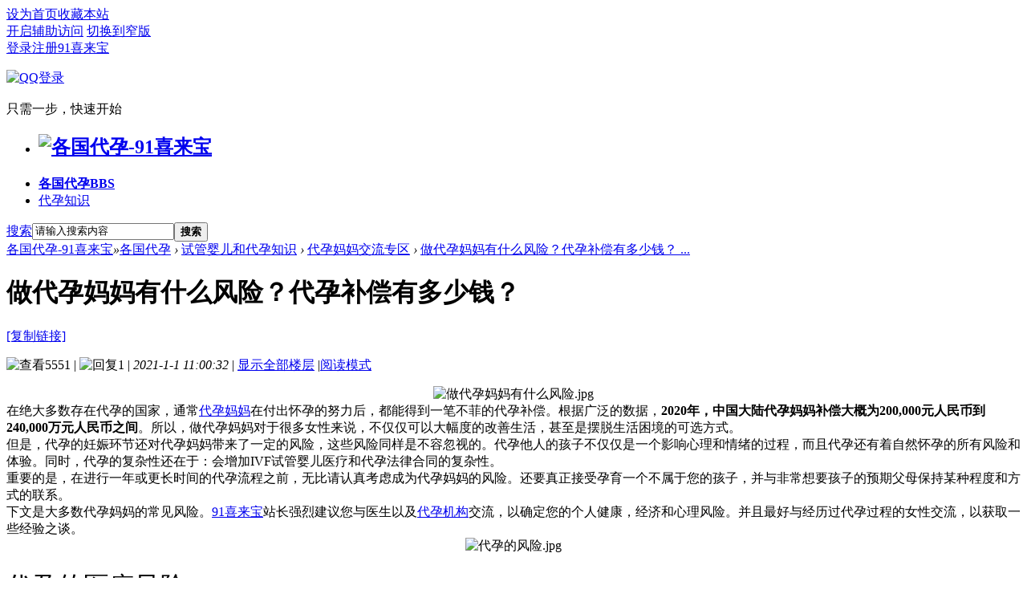

--- FILE ---
content_type: text/html; charset=utf-8
request_url: https://91xilaibao.com/thread-2103-1-1.html
body_size: 16151
content:
<!DOCTYPE html PUBLIC "-//W3C//DTD XHTML 1.0 Transitional//EN" "http://www.w3.org/TR/xhtml1/DTD/xhtml1-transitional.dtd">
<html xmlns="http://www.w3.org/1999/xhtml">
<head>
<meta http-equiv="Content-Type" content="text/html; charset=utf-8" />
<title>做代孕妈妈有什么风险？代孕补偿有多少钱？-代孕妈妈交流专区 -  91喜来宝</title>
<link rel="miphtml" href="https://91xilaibao.com/mip/thread-2103-1-1.html" /><meta name=”viewport” content=”width=device-width”>
<link href="https://91xilaibao.com/thread-2103-1-1.html" rel="canonical" />
<meta property="og:type" content="bbs"/>
<meta property="og:title" content="做代孕妈妈有什么风险？代孕补偿有多少钱？"/>
<meta property="og:description" content="在绝大多数存在代孕的国家，通常代孕妈妈在付出怀孕的努力后，都能得到一笔不菲的代孕补偿。根据广泛的数据，2020年，中国大陆代孕妈妈补偿大概为200,000元人民币到240,000"/>
<meta property="og:image" content="https://91xilaibao.com/data/attachment/forum/202012/31/184951h31tkiz444npt3fv.jpg"/>
<meta property="og:release_date" content="2021-01-01T11:00:32"/>
<meta property="og:author" content="91xlbadm"/>
<meta property="og:bbs:replay" content="1"/>

<meta name="keywords" content="做代孕妈妈有什么风险？代孕补偿有多少钱？" />
<meta name="description" content="在绝大多数存在代孕的国家，通常代孕妈妈在付出怀孕的努力后，都能得到一笔不菲的代孕补偿。根据广泛的数据，2020年，中国大陆代孕妈妈补偿大概为200,000元人民币到240,000 ...代孕风险,代孕妈妈风险,代孕妈妈 " />
<meta name="generator" content="91xilaibao.com" />
<meta name="author" content="91xilaibao.com" />
<meta name="copyright" content="2016-2023 91xilaibao.com" />
<meta name="MSSmartTagsPreventParsing" content="True" />
<meta http-equiv="MSThemeCompatible" content="Yes" />
<base href="https://91xilaibao.com/" /><link rel="stylesheet" type="text/css" href="data/cache/style_9_common.css?J2B" /><link rel="stylesheet" type="text/css" href="data/cache/style_9_forum_viewthread.css?J2B" /><script type="78c2daf1b0f09dbc8eba9ed2-text/javascript">var STYLEID = '9', STATICURL = 'static/', IMGDIR = 'static/image/common', VERHASH = 'J2B', charset = 'utf-8', discuz_uid = '0', cookiepre = 'MYD9_2132_', cookiedomain = '', cookiepath = '/', showusercard = '1', attackevasive = '0', disallowfloat = '', creditnotice = '1|威望|,2|金钱|,3|贡献|,4|喜来宝币|', defaultstyle = '', REPORTURL = 'aHR0cHM6Ly85MXhpbGFpYmFvLmNvbS90aHJlYWQtMjEwMy0xLTEuaHRtbA==', SITEURL = 'https://91xilaibao.com/', JSPATH = 'data/cache/', CSSPATH = 'data/cache/style_', DYNAMICURL = '';</script>
<script src="data/cache/common.js?J2B" type="78c2daf1b0f09dbc8eba9ed2-text/javascript"></script>
<meta name="application-name" content="各国代孕-91喜来宝" />
<meta name="msapplication-tooltip" content="各国代孕-91喜来宝" />
<meta name="msapplication-task" content="name=代孕;action-uri=https://91xilaibao.com/portal.php;icon-uri=https://91xilaibao.com/static/image/common/portal.ico" /><meta name="msapplication-task" content="name=各国代孕;action-uri=https://91xilaibao.com/forum.php;icon-uri=https://91xilaibao.com/static/image/common/bbs.ico" />
<meta name="msapplication-task" content="name=;action-uri=https://91xilaibao.com/group.php;icon-uri=https://91xilaibao.com/static/image/common/group.ico" /><link rel="stylesheet" id="css_widthauto" type="text/css" href='data/cache/style_9_widthauto.css?J2B' />
<script type="78c2daf1b0f09dbc8eba9ed2-text/javascript">HTMLNODE.className += ' widthauto'</script>
<script src="data/cache/forum.js?J2B" type="78c2daf1b0f09dbc8eba9ed2-text/javascript"></script>
<link rel="stylesheet" href="" type="text/css" media="all" id="bygjsw_dark_css">
<script type="78c2daf1b0f09dbc8eba9ed2-text/javascript">var bygjsw_dark_on = 0;</script>
</head>

<body id="nv_forum" class="pg_viewthread" onkeydown="if (!window.__cfRLUnblockHandlers) return false; if(event.keyCode==27) return false;" data-cf-modified-78c2daf1b0f09dbc8eba9ed2-="">
<header><div id="append_parent"></div><div id="ajaxwaitid"></div>

<!--顶栏-->
<div id="toptb" class="cl">
<div class="wp cl">
<div class="z cl"><a href="javascript:;" onclick="if (!window.__cfRLUnblockHandlers) return false; setHomepage('https://91xilaibao.com/');" data-cf-modified-78c2daf1b0f09dbc8eba9ed2-="">设为首页</a><a href="https://91xilaibao.com/" onclick="if (!window.__cfRLUnblockHandlers) return false; addFavorite(this.href, '各国代孕-91喜来宝');return false;" data-cf-modified-78c2daf1b0f09dbc8eba9ed2-="">收藏本站</a></div>
<div class="y cl">
<div class="toptb_y_y">
<a id="switchblind" href="javascript:;" onClick="if (!window.__cfRLUnblockHandlers) return false; toggleBlind(this)" title="开启辅助访问" class="switchblind" data-cf-modified-78c2daf1b0f09dbc8eba9ed2-="">开启辅助访问</a>
<a href="javascript:;" id="switchwidth" onClick="if (!window.__cfRLUnblockHandlers) return false; widthauto(this)" title="切换到窄版" class="switchwidth" data-cf-modified-78c2daf1b0f09dbc8eba9ed2-="">切换到窄版</a>
</div>
<div class="z">
</div>
<div class="toptb_y_z"><script src="data/cache/logging.js?J2B" type="78c2daf1b0f09dbc8eba9ed2-text/javascript"></script>
<form method="post" autocomplete="off" id="lsform" action="member.php?mod=logging&amp;action=login&amp;loginsubmit=yes&amp;infloat=yes&amp;lssubmit=yes" onsubmit="if (!window.__cfRLUnblockHandlers) return false; return lsSubmit();" data-cf-modified-78c2daf1b0f09dbc8eba9ed2-="">
<div class="toptb_login cl">
<span id="return_ls" style="display:none"></span>
<div class="y pns">
<table cellspacing="0" cellpadding="0" class="y">
<tr>					
<td><a onclick="if (!window.__cfRLUnblockHandlers) return false; showWindow('login', this.href);return false;" href="member.php?mod=logging&amp;action=login" rel="nofollow" data-cf-modified-78c2daf1b0f09dbc8eba9ed2-="">登录</a></td>
<td><a href="member.php?mod=register">注册91喜来宝</a></td>
</tr>
</table>
<input type="hidden" name="quickforward" value="yes" />
<input type="hidden" name="handlekey" value="ls" />
</div>

<div class="fastlg_fm y" style="margin-right: 10px; padding-right: 10px">
<p><a href="https://91xilaibao.com/connect.php?mod=login&op=init&referer=forum.php%3Fmod%3Dviewthread%26tid%3D2103%26extra%3Dpage%253D1%26page%3D1&statfrom=login_simple"><img src="static/image/common/qq_login.gif" class="vm" alt="QQ登录" /></a></p>
<p class="hm xg1" style="padding-top: 2px;">只需一步，快速开始</p>
</div>
</div>
</form>

</div>
</div>
</div>
</div>

<!--主导航栏-->
<div class="hd_xin_top"></div>
<div class="hd_xin cl">
<div class="wp cl">
<div class="nv_xin z" id="byg_nv_xin">
<ul class="cl">
<li class="hd_logo active"><h2>
<a href="https://91xilaibao.com/" title="各国代孕-91喜来宝"><img src="template/bygsjw_1/image/logo.png" alt="各国代孕-91喜来宝" border="0" /></a>
</h2>
</li><li class="a" id="mn_forum" onmouseover="if (!window.__cfRLUnblockHandlers) return false; showMenu({'ctrlid':this.id,'ctrlclass':'hover','duration':2})" data-cf-modified-78c2daf1b0f09dbc8eba9ed2-=""><a href="https://91xilaibao.com/forum.php" hidefocus="true" title="BBS"   style="font-weight: bold;">各国代孕<span>BBS</span></a></li><li  id="mn_N3a66" ><a href="https://91xilaibao.com/forum.php?gid=1" hidefocus="true"  >代孕知识</a></li></ul>
</div>
<div class="qmenu_xin z">
<a href="javascript:;" id="qmenu" onMouseOver="if (!window.__cfRLUnblockHandlers) return false; delayShow(this, function () {showMenu({'ctrlid':'qmenu','pos':'34!','ctrlclass':'a','duration':2});showForummenu(73);})" data-cf-modified-78c2daf1b0f09dbc8eba9ed2-=""></a>
</div><div id="scbar" class="cl">
<form id="scbar_form" method="post" autocomplete="off" onsubmit="if (!window.__cfRLUnblockHandlers) return false; searchFocus($('scbar_txt'))" action="search.php?searchsubmit=yes" target="_blank" data-cf-modified-78c2daf1b0f09dbc8eba9ed2-="">
<input type="hidden" name="mod" id="scbar_mod" value="search" />
<input type="hidden" name="formhash" value="b61837b6" />
<input type="hidden" name="srchtype" value="title" />
<input type="hidden" name="srhfid" value="73" />
<input type="hidden" name="srhlocality" value="forum::viewthread" />
<table cellspacing="0" cellpadding="0">
<tr>
<td class="scbar_type_td"><a href="javascript:;" id="scbar_type" class="xg1" onMouseOver="if (!window.__cfRLUnblockHandlers) return false; showMenu(this.id)" hidefocus="true" data-cf-modified-78c2daf1b0f09dbc8eba9ed2-="">搜索</a></td>
<td class="scbar_txt_td"><input type="text" name="srchtxt" id="scbar_txt" value="请输入搜索内容" autocomplete="off" x-webkit-speech speech /></td>

<td class="scbar_btn_td"><button type="submit" name="searchsubmit" id="scbar_btn" sc="1" class="pn pnc" value="true"><strong class="xi2">搜索</strong></button></td>

</tr>
</table>
</form>
</div>

</div>
<script src="template/bygsjw_1/image/js/jquery.min.js" type="78c2daf1b0f09dbc8eba9ed2-text/javascript"></script>
<script src="template/bygsjw_1/image/js/hover.js" type="78c2daf1b0f09dbc8eba9ed2-text/javascript"></script>
<script type="78c2daf1b0f09dbc8eba9ed2-text/javascript">
var jq = jQuery.noConflict();
jQuery('.nv_xin').hoverSlippery({bgColor: "rgba(255,255,255,0.15)"});
</script>
<script src="template/bygsjw_1/image/js/nv_top.js" type="78c2daf1b0f09dbc8eba9ed2-text/javascript"></script>
<script type="78c2daf1b0f09dbc8eba9ed2-text/javascript">
jQuery(".hd_xin").stickMe();
</script>
</div>
<div class="wp cl"></div>

<div class="byg_nav_pop"><ul class="p_pop h_pop" id="mn_forum_menu" style="display: none"><li><a href="/forum.php?gid=43" hidefocus="true" >商业代孕合法的国家</a></li><li><a href="/forum.php?gid=89" hidefocus="true" >仅利他代孕合法的国家</a></li><li><a href="/forum.php?gid=90" hidefocus="true" >禁止代孕的国家</a></li></ul></div>

<div class="mu_bg">
<div id="mu" class="cl wp">
</div>
</div><ul id="scbar_type_menu" class="p_pop" style="display: none;"><li><a href="javascript:;" rel="curforum" fid="73" >本版</a></li><li><a href="javascript:;" rel="article">文章</a></li><li><a href="javascript:;" rel="forum" class="curtype">帖子</a></li><li><a href="javascript:;" rel="user">用户</a></li></ul>
<script type="78c2daf1b0f09dbc8eba9ed2-text/javascript">
initSearchmenu('scbar', '');
</script>
</header>

<div id="wp" class="wp bygsjw_wp_mh"><script type="78c2daf1b0f09dbc8eba9ed2-text/javascript">var fid = parseInt('73'), tid = parseInt('2103');</script>

<script src="data/cache/forum_viewthread.js?J2B" type="78c2daf1b0f09dbc8eba9ed2-text/javascript"></script>
<script type="78c2daf1b0f09dbc8eba9ed2-text/javascript">zoomstatus = parseInt(1);var imagemaxwidth = '850';var aimgcount = new Array();</script>

<style id="diy_style" type="text/css">#portal_block_495 .dxb_bc {  color:#009933 !important;font-size:16px !important;}#portal_block_495 .dxb_bc a {  color:#3300cc !important;font-size:16px !important;}#frameejFjuQ {  background-color:#ffffff !important;background-image:none !important;border:#eeeeee 1px solid !important;margin-top:10px !important;margin-right:0px !important;margin-bottom:10px !important;margin-left:0px !important;}#portal_block_599 {  background-color:#ffffff !important;background-image:none !important;}#portal_block_599 .dxb_bc {  margin-top:0px !important;margin-right:15px !important;margin-bottom:0px !important;margin-left:15px !important;}#frameJgdEdQ {  background-color:#ffffff !important;background-image:none !important;border:#eeeeee 1px solid !important;margin-top:10px !important;margin-right:0px !important;margin-bottom:10px !important;margin-left:0px !important;}#portal_block_600 {  background-color:#ffffff !important;background-image:none !important;}#portal_block_600 .dxb_bc {  margin-top:0px !important;margin-right:15px !important;margin-bottom:0px !important;margin-left:15px !important;}#framea7Erd7 {  background-color:#ffffff !important;background-image:none !important;border:#eeeeee 1px solid !important;margin-top:10px !important;margin-right:0px !important;margin-bottom:10px !important;margin-left:0px !important;}#portal_block_601 {  background-color:#ffffff !important;background-image:none !important;}#portal_block_601 .dxb_bc {  margin:15px !important;}</style>
<!--[diy=diynavtop]--><div id="diynavtop" class="area"><div id="framegT26uy" class="frame move-span cl frame-1"><div id="framegT26uy_left" class="column frame-1-c"><div id="framegT26uy_left_temp" class="move-span temp"></div></div></div></div><!--[/diy]-->
<div id="pt" class="bm cl">
<div class="z">
<a href="./" class="nvhm" title="首页">各国代孕-91喜来宝</a><em>&raquo;</em><a href="https://91xilaibao.com/forum.php">各国代孕</a> <em>&rsaquo;</em> <a href="https://91xilaibao.com/forum.php?gid=1">试管婴儿和代孕知识</a> <em>&rsaquo;</em> <a href="https://91xilaibao.com/forum-73-1.html">代孕妈妈交流专区</a> <em>&rsaquo;</em> <a href="https://91xilaibao.com/thread-2103-1-1.html">做代孕妈妈有什么风险？代孕补偿有多少钱？ ...</a>
</div>
</div>

<style id="diy_style" type="text/css">#portal_block_495 .dxb_bc {  color:#009933 !important;font-size:16px !important;}#portal_block_495 .dxb_bc a {  color:#3300cc !important;font-size:16px !important;}#frameejFjuQ {  background-color:#ffffff !important;background-image:none !important;border:#eeeeee 1px solid !important;margin-top:10px !important;margin-right:0px !important;margin-bottom:10px !important;margin-left:0px !important;}#portal_block_599 {  background-color:#ffffff !important;background-image:none !important;}#portal_block_599 .dxb_bc {  margin-top:0px !important;margin-right:15px !important;margin-bottom:0px !important;margin-left:15px !important;}#frameJgdEdQ {  background-color:#ffffff !important;background-image:none !important;border:#eeeeee 1px solid !important;margin-top:10px !important;margin-right:0px !important;margin-bottom:10px !important;margin-left:0px !important;}#portal_block_600 {  background-color:#ffffff !important;background-image:none !important;}#portal_block_600 .dxb_bc {  margin-top:0px !important;margin-right:15px !important;margin-bottom:0px !important;margin-left:15px !important;}#framea7Erd7 {  background-color:#ffffff !important;background-image:none !important;border:#eeeeee 1px solid !important;margin-top:10px !important;margin-right:0px !important;margin-bottom:10px !important;margin-left:0px !important;}#portal_block_601 {  background-color:#ffffff !important;background-image:none !important;}#portal_block_601 .dxb_bc {  margin:15px !important;}</style>
<div class="wp">
<!--[diy=diy1]--><div id="diy1" class="area"></div><!--[/diy]-->
</div><div id="ct" class="wp cl ct2">
<div class="mn byg_mn" style="overflow: visible;">
<div id="pgt" class="pgs mbm cl" style="display:none;">
<div class="pgt"></div>
<span class="y pgb"><a href="https://91xilaibao.com/forum-73-1.html">返回列表</a></span>
<a class="newpost_img" id="newspecial" onmouseover="if (!window.__cfRLUnblockHandlers) return false; $('newspecial').id = 'newspecialtmp';this.id = 'newspecial';showMenu({'ctrlid':this.id})" onclick="if (!window.__cfRLUnblockHandlers) return false; showWindow('newthread', 'forum.php?mod=post&action=newthread&fid=73')" href="javascript:;" title="发新帖" data-cf-modified-78c2daf1b0f09dbc8eba9ed2-="">发新帖</a></div>


<div id="postlist" class="pl bm">
<table cellspacing="0" cellpadding="0">
<tr>
<td class="plc ptm pbn vwthd">
<h1 class="ts">
<span id="thread_subject">做代孕妈妈有什么风险？代孕补偿有多少钱？</span>
</h1>
<span class="xg1">
<a href="https://91xilaibao.com/thread-2103-1-1.html" onclick="if (!window.__cfRLUnblockHandlers) return false; return copyThreadUrl(this, '各国代孕-91喜来宝')" data-cf-modified-78c2daf1b0f09dbc8eba9ed2-="">[复制链接]</a>
</span>
</td>
</tr>
</table>


<table cellspacing="0" cellpadding="0" class="ad">
<tr>
<td class="pls">
</td>
</tr>
</table><div id="post_15532" ><table id="pid15532" class="plhin" summary="pid15532" cellspacing="0" cellpadding="0">
<tr>
<td class="plc" style="width:100%;">
<div class="pi" style="padding: 15px 0; height: auto; overflow: visible;">
<div class="pti">
<div class="pdbt">
</div>
<div class="authi">
<img src="template/bygsjw_1/image/hei_chakan.png" alt="查看" class="byg_first_img"/><span style="position: relative;">5551<i class="byg_first_i"></i></span>
<span class="pipe">|</span>
<img src="template/bygsjw_1/image/hei_huifu.png" alt="回复" class="byg_first_img"/><span>1</span>
<span class="pipe">|</span>
<em id="authorposton15532">2021-1-1 11:00:32</em>
<span class="pipe">|</span>
<a href="https://91xilaibao.com/thread-2103-1-1.html" rel="nofollow">显示全部楼层</a>
<span class="pipe show">|</span><a href="javascript:;" onclick="if (!window.__cfRLUnblockHandlers) return false; readmode($('thread_subject').innerHTML, 15532);" class="show" data-cf-modified-78c2daf1b0f09dbc8eba9ed2-="">阅读模式</a>
</div>
</div>
</div><div class="pct"><style type="text/css">.pcb{margin-right:0}</style><div class="pcb">
 
<div class="t_fsz">
<table cellspacing="0" cellpadding="0"><tr><td class="t_f" id="postmessage_15532">
<div align="center">
<ignore_js_op>

<img src="data/attachment/forum/202012/31/184951h31tkiz444npt3fv.jpg" alt="做代孕妈妈有什么风险.jpg" title="做代孕妈妈有什么风险.jpg" />

</ignore_js_op>
</div>在绝大多数存在代孕的国家，通常<a href="https://91xilaibao.com/forum-73-1.html" target="_blank" class="relatedlink">代孕妈妈</a>在付出怀孕的努力后，都能得到一笔不菲的代孕补偿。根据广泛的数据，<strong>2020年，中国大陆代孕妈妈补偿大概为200,000元人民币到240,000万元人民币之间</strong>。所以，做代孕妈妈对于很多女性来说，不仅仅可以大幅度的改善生活，甚至是摆脱生活困境的可选方式。<br />
但是，代孕的妊娠环节还对代孕妈妈带来了一定的风险，这些风险同样是不容忽视的。代孕他人的孩子不仅仅是一个影响心理和情绪的过程，而且代孕还有着自然怀孕的所有风险和体验。同时，代孕的复杂性还在于：会增加IVF试管婴儿医疗和代孕法律合同的复杂性。<br />
重要的是，在进行一年或更长时间的代孕流程之前，无比请认真考虑成为代孕妈妈的风险。还要真正接受孕育一个不属于您的孩子，并与非常想要孩子的预期父母保持某种程度和方式的联系。<br />
下文是大多数代孕妈妈的常见风险。<a href="https://91xilaibao.com" target="_blank" class="relatedlink">91喜来宝</a>站长强烈建议您与医生以及<a href="https://91xilaibao.com/forum.php?gid=114" target="_blank" class="relatedlink">代孕机构</a>交流，以确定您的个人健康，经济和心理风险。并且最好与经历过代孕过程的女性交流，以获取一些经验之谈。<br />
<div align="center">
<ignore_js_op>

<img src="data/attachment/forum/202012/31/190029wowbftobtffyfw2o.jpg" alt="代孕的风险.jpg" title="代孕的风险.jpg" />

</ignore_js_op>
</div><br />
<font size="6">代孕的医疗风险</font><br />
与任何怀孕一样，<strong><font color="#ff0000">代孕与普通妊娠以及分娩有相同的医疗风险</font></strong>。这些包括孕期妊娠反应，例如部分孕妇可能会<br />
<ul><li>孕吐<li>体重增加<li>下肢肿胀<li>背痛<li>胃灼热<li>恶心<li>以及其他一些不舒服的感觉。<br />
</ul><br />
一些更严重的副作用是在妊娠期间可能出现的情况，如<br />
<ul><li>妊娠期糖尿病，<li>高血压<li>对生殖器官的潜在损害<br />
</ul><br />
<br />
与任何怀孕一样，代孕也存在流产或早产的风险。为了减少这些风险，<strong><font color="#ff0000">重要的是与医生保持密切联系，定期孕检，必要时严格遵医嘱服用适当的药物，适当的休息时间，并准确地遵循医生的建议。</font></strong><br />
<div align="center">
<ignore_js_op>

<img src="data/attachment/forum/202012/31/190449jk6kfp996vfklk8d.jpeg" alt="代孕妈妈风险-妊娠反应.jpeg" title="代孕妈妈风险-妊娠反应.jpeg" />

</ignore_js_op>
</div>对于<a href="https://91xilaibao.com/thread-1856-1-1.html" target="_blank" class="relatedlink">妊娠代孕</a>，IVF试管婴儿也存在一些轻微的医疗风险，哪怕很小，但的确是存在的。因为代孕妈妈必须在代孕期间使用IVF药物，包括在家注射药物调节生理周期。注射药物有时候可能会产生轻微的针头瘀伤，或者暂时的过敏反应。还有，例如当代孕妈妈服用药物来调节月经周期并增加怀孕的机会时，可能会经历月经前综合症的增加，如头痛或情绪波动。<br />
<br />
<font size="6">代孕之胚胎移植的风险</font><br />
胚胎移植过程中几乎没有风险。代孕妈妈可能会在胚胎移植手术过程中出现轻微痉挛或出血。配合医生，遵从医生的意见，以及跟医生保持联系非常重要; 在极少数情况下，代孕妈妈可能会发生需要用抗生素治疗的感染。<br />
<br />
<font size="6">多胚胎移植-代孕双胞胎或多胞胎的风险</font><br />
因为孕育超过一个婴儿在代孕中很常见，所以代孕妈妈也应该了解双胞胎或三胞胎怀孕的风险 ; 例如更大可能性的出现早产，婴儿低出生体重，胎盘早剥和剖腹产的可能性可能更多。如果代孕妈妈移植多个胚胎，医生可能会给出严格的指示，说明如何安全地进行日常生活。<br />
为了减少代孕风险，最重要的是如果在怀孕期间有任何健康问题，请尽快联系医生。虽然代孕妈妈体验到的孕期“异常”可能实际上完全正常，但让医生知道关于代孕妈妈的孕期情况是可以采取的降低代孕妈妈健康风险最简单有效的方法之一。<br />
<div align="center">
<ignore_js_op>

<img src="data/attachment/forum/202012/31/190903q116j1fwdl11yw9e.jpeg" alt="代孕生双胞胎或多胞胎的风险.jpeg" title="代孕生双胞胎或多胞胎的风险.jpeg" />

</ignore_js_op>
</div>通常代孕机构还要求女性在成为代孕妈妈之前完成广泛的身体检查。这些体检非常有助于让医生了解到代孕妈妈在代孕期间可能出现的医疗问题。在体检期间，代孕妈妈需要对自己的病史完全诚实和公开。<br />
<br />
<font size="6">代孕的心理和情绪风险</font><br />
除了代孕的医疗风险之外，部分代孕妈妈有时也需要考虑心理和情绪风险。对于有些女性来说，代孕在情绪上更具挑战性。因为最终，代孕妈妈不能带着她已经孕育了9个月的孩子回家。<br />
与任何怀孕一样，代孕妈妈可能在代孕过程中和分娩之后面临抑郁的风险。虽然代孕妈妈会为预期父母抱到宝宝感到高兴，但在宝宝出生后，代孕妈妈也可能会遇到一些悲伤和失落的感受。这就是为什么代孕妈妈需要与心理健康检查，如果必要的话，最好与心理医生会面。<br />
<br />
应对代孕妈妈可能遇到的任何具有挑战性的情绪问题的关键，是一个坚实的支持环境。代孕妈妈可以在怀孕之前，怀孕期间和分娩之后得到帮助。“支持环境”可以是代孕机构、一群朋友、或者家庭成员。代孕妈妈可以和他们谈谈代孕的感受。但重要的是代孕妈妈在遇到任何负面情绪时与支持自己的人多多交流，这对于代孕是非常有好处的。<br />
<div align="center">
<ignore_js_op>

<img src="data/attachment/forum/202012/31/191602jo300sjdr82nr5dd.jpg" alt="代孕风险-孕期抑郁和高血压.jpg" title="代孕风险-孕期抑郁和高血压.jpg" />

</ignore_js_op>
</div>除了代孕可能对代孕妈妈产生的心理和情感影响外，重要的是要了解代孕将如何影响家庭。如果代孕妈妈有配偶，可能需要在怀孕时避免性生活。并且怀孕的最后阶段时，支持代孕妈妈的人可能需要给予代孕妈妈一些帮助。<br />
请记住，代孕过程中如果出现轻度的心理和情绪问题是完全正常的。<br />
<br />
<font size="6"><strong>91喜来宝站长给代孕妈妈的最终建议</strong></font><br />
作为代孕妈妈，怀孕的确是存在一些风险。但您可能会发现，帮助不能生育的家庭得到一个宝宝，这种行为的积极因素远远超过了代孕的潜在风险。为了降低风险，最好与经验丰富的代孕专业人士密切合作，他们可以有效应对您可能遇到的每一项挑战。每个代孕都是不同的，因此请与医生，预期父母，医疗机构、以及家人朋友进行开诚布公的交流，以确定做代孕妈妈是否适合您。<br />
<br />
您是否有兴趣了解有关代孕的更多信息？欢迎联系91喜来宝站长。<br />
<br />
</td></tr></table>

<div class="ptg mbm mtn">
<a title="代孕风险" href="misc.php?mod=tag&amp;id=493" target="_blank">代孕风险</a>, <a title="代孕妈妈风险" href="misc.php?mod=tag&amp;id=839" target="_blank">代孕妈妈风险</a>, <a title="代孕妈妈" href="misc.php?mod=tag&amp;id=474" target="_blank">代孕妈妈</a></div>

</div>
<div id="comment_15532" class="cm">
</div>

<div id="post_rate_div_15532"></div>
</div>
</div>

</td></tr>
<tr><td class="plc plm">
<style type="text/css">
.byg_relateitem{ background: #fcfcfc; border: 1px solid #f7f7f7; border-radius: 10px;}
.byg_relateitem h3{ margin: 2px 10px; padding: 0 5px; height: 38px; line-height: 38px; border-bottom: 1px solid #f5f5f5; font-size: 14px;}
.byg_relateitem ul{ margin: 0 10px 12px;}
.byg_relateitem li{ float: left; padding: 10px 0.9% 0 0; width: 49%; height: 20px; line-height: 20px; overflow: hidden; text-overflow: ellipsis; white-space: nowrap;}
.byg_relateitem span{ font-size: 20px; color: #34c6b0; vertical-align: top;}
.byg_relateitem a{ margin-left: 3px; font-size: 13px; vertical-align: top;}
</style>
<div class="mtm mbm byg_relateitem">
<h3>相关帖子</h3>
<ul class="cl"><li><span>&#8226;</span><a href="https://91xilaibao.com/thread-2569-1-1.html" title="我适合做代孕妈妈吗？做代母之前需要考虑的问题" target="_blank">我适合做代孕妈妈吗？做代母之前需要考虑的问题</a></li>
<li><span>&#8226;</span><a href="https://91xilaibao.com/thread-2571-1-1.html" title="代孕妈妈对选择性减胎和终止妊娠(堕胎)需要考虑什么" target="_blank">代孕妈妈对选择性减胎和终止妊娠(堕胎)需要考虑什么</a></li>
<li><span>&#8226;</span><a href="https://91xilaibao.com/thread-2577-1-1.html" title="对代孕妈妈的体重BMI要求-太胖或太瘦能做代孕妈妈吗" target="_blank">对代孕妈妈的体重BMI要求-太胖或太瘦能做代孕妈妈吗</a></li>
<li><span>&#8226;</span><a href="https://91xilaibao.com/thread-2582-1-1.html" title="为什么做代孕妈妈-女性做代母的动机和心理体验研究" target="_blank">为什么做代孕妈妈-女性做代母的动机和心理体验研究</a></li>
<li><span>&#8226;</span><a href="https://91xilaibao.com/thread-2603-1-1.html" title="东欧代孕(格鲁吉亚,乌克兰和俄罗斯)需考虑战争风险" target="_blank">东欧代孕(格鲁吉亚,乌克兰和俄罗斯)需考虑战争风险</a></li>
<li><span>&#8226;</span><a href="https://91xilaibao.com/thread-2619-1-1.html" title="如何保障找代孕公司或中介不被坑？" target="_blank">如何保障找代孕公司或中介不被坑？</a></li>
<li><span>&#8226;</span><a href="https://91xilaibao.com/thread-2631-1-1.html" title="英法意澳新等国大数据样本证明试管婴儿宝宝一样健康" target="_blank">英法意澳新等国大数据样本证明试管婴儿宝宝一样健康</a></li>
<li><span>&#8226;</span><a href="https://91xilaibao.com/thread-2647-1-1.html" title="赴美国代孕双胞胎多少钱？代孕双胞胎额外费用和风险" target="_blank">赴美国代孕双胞胎多少钱？代孕双胞胎额外费用和风险</a></li>
<li><span>&#8226;</span><a href="https://91xilaibao.com/thread-2702-1-1.html" title="代孕妈妈怀孕期间不可吃的食物" target="_blank">代孕妈妈怀孕期间不可吃的食物</a></li>
<li><span>&#8226;</span><a href="https://91xilaibao.com/thread-2759-1-1.html" title="代母都是为了钱?认识那些成为代孕母亲的女性" target="_blank">代母都是为了钱?认识那些成为代孕母亲的女性</a></li>
<li><span>&#8226;</span><a href="https://91xilaibao.com/thread-2785-1-1.html" title="代孕妈妈研究论文-关于代孕原因,过程和产后经历" target="_blank">代孕妈妈研究论文-关于代孕原因,过程和产后经历</a></li>
<li><span>&#8226;</span><a href="https://91xilaibao.com/thread-2791-1-1.html" title="以代孕孩子为纽带-代孕对人际关系的影响" target="_blank">以代孕孩子为纽带-代孕对人际关系的影响</a></li>
<li><span>&#8226;</span><a href="https://91xilaibao.com/thread-2796-1-1.html" title="如何保护自己免受代孕骗子的侵害？" target="_blank">如何保护自己免受代孕骗子的侵害？</a></li>
<li><span>&#8226;</span><a href="https://91xilaibao.com/thread-2802-1-1.html" title="如何避免代孕诈骗或捐卵骗局？" target="_blank">如何避免代孕诈骗或捐卵骗局？</a></li>
<li><span>&#8226;</span><a href="https://91xilaibao.com/thread-2803-1-1.html" title="独立代孕寻找代孕妈妈或准父母如何防骗" target="_blank">独立代孕寻找代孕妈妈或准父母如何防骗</a></li>
<li><span>&#8226;</span><a href="https://91xilaibao.com/thread-2818-1-1.html" title="代孕妈妈完成代孕流程需要多长时间-代孕妈妈指南" target="_blank">代孕妈妈完成代孕流程需要多长时间-代孕妈妈指南</a></li>
<li><span>&#8226;</span><a href="https://91xilaibao.com/thread-2833-1-1.html" title="应该让一个代孕妈妈怀双胞胎吗-多胎妊娠的风险" target="_blank">应该让一个代孕妈妈怀双胞胎吗-多胎妊娠的风险</a></li>
<li><span>&#8226;</span><a href="https://91xilaibao.com/thread-2856-1-1.html" title="代孕妈妈健康怀孕的10个注意事项-代母tips" target="_blank">代孕妈妈健康怀孕的10个注意事项-代母tips</a></li>
<li><span>&#8226;</span><a href="https://91xilaibao.com/thread-2857-1-1.html" title="代孕开始前,代孕妈妈应该知道的五件事" target="_blank">代孕开始前,代孕妈妈应该知道的五件事</a></li>
<li><span>&#8226;</span><a href="https://91xilaibao.com/thread-2867-1-1.html" title="代孕和捐卵防被欺诈的技巧-安全代孕指南tips" target="_blank">代孕和捐卵防被欺诈的技巧-安全代孕指南tips</a></li>
<li><span>&#8226;</span><a href="https://91xilaibao.com/thread-2878-1-1.html" title="BMI指数超标的代孕妈妈对代孕有什么风险" target="_blank">BMI指数超标的代孕妈妈对代孕有什么风险</a></li>
<li><span>&#8226;</span><a href="https://91xilaibao.com/thread-2884-1-1.html" title="代孕过程中代孕妈妈和准父母的沟通指南" target="_blank">代孕过程中代孕妈妈和准父母的沟通指南</a></li>
<li><span>&#8226;</span><a href="https://91xilaibao.com/thread-2886-1-1.html" title="对妊娠携带者（代孕妈妈）的考虑：委员会的意见" target="_blank">对妊娠携带者（代孕妈妈）的考虑：委员会的意见</a></li>
<li><span>&#8226;</span><a href="https://91xilaibao.com/thread-2896-1-1.html" title="独立代孕可以吗？可以做和不可以做的独立代孕tips" target="_blank">独立代孕可以吗？可以做和不可以做的独立代孕tips</a></li>
<li><span>&#8226;</span><a href="https://91xilaibao.com/thread-2897-1-1.html" title="第三方辅助生殖中的不当行为：委员会的意见" target="_blank">第三方辅助生殖中的不当行为：委员会的意见</a></li>
<li><span>&#8226;</span><a href="https://91xilaibao.com/thread-2973-1-1.html" title="美国新泽西网友的代孕经历（懒病发作，未完待续）" target="_blank">美国新泽西网友的代孕经历（懒病发作，未完待续）</a></li>
</ul>
</div>
<div class="sign" style="max-height:550px;maxHeightIE:550px;"><img id="aimg_qNQ1Q" onclick="if (!window.__cfRLUnblockHandlers) return false; zoom(this, this.src, 0, 0, 0)" class="zoom" width="849" height="225" src="https://91xilaibao.com/qmd20220211.jpg" border="0" alt="" data-cf-modified-78c2daf1b0f09dbc8eba9ed2-="" /></div>
</td>
</tr>
<tr id="_postposition15532"></tr>
<tr>
<td class="plc" style="overflow:visible; width:100%;">
<div class="po hin">
<div class="pob cl">
<em>
<a class="fastre" href="forum.php?mod=post&amp;action=reply&amp;fid=73&amp;tid=2103&amp;reppost=15532&amp;extra=page%3D1&amp;page=1" onclick="if (!window.__cfRLUnblockHandlers) return false; showWindow('reply', this.href)" data-cf-modified-78c2daf1b0f09dbc8eba9ed2-="">回复</a>
</em>

<p>
<a href="javascript:;" id="mgc_post_15532" onmouseover="if (!window.__cfRLUnblockHandlers) return false; showMenu(this.id)" class="showmenu" data-cf-modified-78c2daf1b0f09dbc8eba9ed2-="">使用道具</a>
<a href="javascript:;" onclick="if (!window.__cfRLUnblockHandlers) return false; showWindow('miscreport15532', 'misc.php?mod=report&rtype=post&rid=15532&tid=2103&fid=73', 'get', -1);return false;" data-cf-modified-78c2daf1b0f09dbc8eba9ed2-="">举报</a>
</p>

<ul id="mgc_post_15532_menu" class="p_pop mgcmn" style="display: none;">
</ul>
<script type="78c2daf1b0f09dbc8eba9ed2-text/javascript" reload="1">checkmgcmn('post_15532')</script>
</div>
</div>
</td>
</tr>
<tr class="ad">
<td class="pls">
</td>
</tr>
</table>
<script type="78c2daf1b0f09dbc8eba9ed2-text/javascript" reload="1">
aimgcount[15532] = ['8746','8747','8748','8749','8750'];
attachimggroup(15532);
var aimgfid = 0;
</script>

</div><div id="post_15612" ><table id="pid15612" class="plhin" summary="pid15612" cellspacing="0" cellpadding="0">
<tr>
<td class="plc" style="width:100%;">
<div class="pi" style="padding: 15px 0; height: auto; overflow: visible;">
<div class="pti">
<div class="pdbt">
</div>
<div class="authi">
<a href="https://91xilaibao.com/space-uid-60199.html" target="_blank" class="xi2 byg_avatar z" style="padding-right:5px;"><img src="https://91xilaibao.com/uc_server/avatar.php?uid=60199&size=middle" /></a>
<a href="https://91xilaibao.com/space-uid-60199.html" target="_blank" c="1" class="xi2">bigfly162</a>
<span class="pipe">|</span>
<em id="authorposton15612">2021-1-2 00:35:04</em>
<span class="pipe">|</span>
<a href="https://91xilaibao.com/thread-2103-1-1.html" rel="nofollow">显示全部楼层</a>
</div>
</div>
</div><div class="pct"><div class="pcb">
<div class="t_fsz">
<table cellspacing="0" cellpadding="0"><tr><td class="t_f" id="postmessage_15612">
如果移植两个胚胎来生双胞胎的话，大概有多大的成功率？</td></tr></table>


</div>
<div id="comment_15612" class="cm">
</div>

<div id="post_rate_div_15612"></div>
</div>
</div>

</td></tr>
<tr><td class="plc plm">
</td>
</tr>
<tr id="_postposition15612"></tr>
<tr>
<td class="plc" style="overflow:visible; width:100%;">
<div class="po hin">
<div class="pob cl">
<em>
<a class="fastre" href="forum.php?mod=post&amp;action=reply&amp;fid=73&amp;tid=2103&amp;repquote=15612&amp;extra=page%3D1&amp;page=1" onclick="if (!window.__cfRLUnblockHandlers) return false; showWindow('reply', this.href)" data-cf-modified-78c2daf1b0f09dbc8eba9ed2-="">回复</a>
<a class="replyadd" href="forum.php?mod=misc&amp;action=postreview&amp;do=support&amp;tid=2103&amp;pid=15612&amp;hash=b61837b6" onclick="if (!window.__cfRLUnblockHandlers) return false; showWindow('login', this.href)" onmouseover="if (!window.__cfRLUnblockHandlers) return false; this.title = ($('review_support_15612').innerHTML ? $('review_support_15612').innerHTML : 0) + ' 人 支持'" data-cf-modified-78c2daf1b0f09dbc8eba9ed2-="">支持 <span id="review_support_15612"></span></a>
<a class="replysubtract" href="forum.php?mod=misc&amp;action=postreview&amp;do=against&amp;tid=2103&amp;pid=15612&amp;hash=b61837b6" onclick="if (!window.__cfRLUnblockHandlers) return false; showWindow('login', this.href)" onmouseover="if (!window.__cfRLUnblockHandlers) return false; this.title = ($('review_against_15612').innerHTML ? $('review_against_15612').innerHTML : 0) + ' 人 反对'" data-cf-modified-78c2daf1b0f09dbc8eba9ed2-="">反对 <span id="review_against_15612"></span></a>
</em>

<p>
<a href="javascript:;" id="mgc_post_15612" onmouseover="if (!window.__cfRLUnblockHandlers) return false; showMenu(this.id)" class="showmenu" data-cf-modified-78c2daf1b0f09dbc8eba9ed2-="">使用道具</a>
<a href="javascript:;" onclick="if (!window.__cfRLUnblockHandlers) return false; showWindow('miscreport15612', 'misc.php?mod=report&rtype=post&rid=15612&tid=2103&fid=73', 'get', -1);return false;" data-cf-modified-78c2daf1b0f09dbc8eba9ed2-="">举报</a>
</p>

<ul id="mgc_post_15612_menu" class="p_pop mgcmn" style="display: none;">
</ul>
<script type="78c2daf1b0f09dbc8eba9ed2-text/javascript" reload="1">checkmgcmn('post_15612')</script>
</div>
</div>
</td>
</tr>
<tr class="ad">
<td class="pls">
</td>
</tr>
</table>

</div><div id="postlistreply" class="pl"><div id="post_new" class="viewthread_table" style="display: none"></div></div>
</div>


<form method="post" autocomplete="off" name="modactions" id="modactions">
<input type="hidden" name="formhash" value="b61837b6" />
<input type="hidden" name="optgroup" />
<input type="hidden" name="operation" />
<input type="hidden" name="listextra" value="page%3D1" />
<input type="hidden" name="page" value="1" />
</form>



<div class="pgs mtm mbm cl">
<span class="pgb y"><a href="https://91xilaibao.com/forum-73-1.html">返回列表</a></span>
<a class="newpost_img" id="newspecialtmp" onmouseover="if (!window.__cfRLUnblockHandlers) return false; $('newspecial').id = 'newspecialtmp';this.id = 'newspecial';showMenu({'ctrlid':this.id})" onclick="if (!window.__cfRLUnblockHandlers) return false; showWindow('newthread', 'forum.php?mod=post&action=newthread&fid=73')" href="javascript:;" title="发新帖" data-cf-modified-78c2daf1b0f09dbc8eba9ed2-="">发新帖</a>
</div>

<!--[diy=diyfastposttop]--><div id="diyfastposttop" class="area"></div><!--[/diy]-->
<script type="78c2daf1b0f09dbc8eba9ed2-text/javascript">
var postminchars = parseInt('10');
var postmaxchars = parseInt('500000');
var disablepostctrl = parseInt('0');
</script>

<div id="f_pst" class="pl bm bmw">
<form method="post" autocomplete="off" id="fastpostform" action="forum.php?mod=post&amp;action=reply&amp;fid=73&amp;tid=2103&amp;extra=page%3D1&amp;replysubmit=yes&amp;infloat=yes&amp;handlekey=fastpost" onSubmit="if (!window.__cfRLUnblockHandlers) return false; return fastpostvalidate(this)" data-cf-modified-78c2daf1b0f09dbc8eba9ed2-="">
<table cellspacing="0" cellpadding="0">
<tr>
<td class="pls">
</td>
<td class="plc">

<span id="fastpostreturn"></span>


<div class="cl">
<div id="fastsmiliesdiv" class="y"><div id="fastsmiliesdiv_data"><div id="fastsmilies"></div></div></div><div class="hasfsl" id="fastposteditor">
<div class="tedt mtn">
<div class="bar">
<span class="y">
<a href="https://91xilaibao.com/forum.php?mod=post&amp;action=reply&amp;fid=73&amp;tid=2103" onclick="if (!window.__cfRLUnblockHandlers) return false; return switchAdvanceMode(this.href)" data-cf-modified-78c2daf1b0f09dbc8eba9ed2-="">高级模式</a>
</span><script src="data/cache/seditor.js?J2B" type="78c2daf1b0f09dbc8eba9ed2-text/javascript"></script>
<div class="fpd">
<a href="javascript:;" title="文字加粗" class="fbld">B</a>
<a href="javascript:;" title="设置文字颜色" class="fclr" id="fastpostforecolor">Color</a>
<a id="fastpostimg" href="javascript:;" title="图片" class="fmg">Image</a>
<a id="fastposturl" href="javascript:;" title="添加链接" class="flnk">Link</a>
<a id="fastpostquote" href="javascript:;" title="引用" class="fqt">Quote</a>
<a id="fastpostcode" href="javascript:;" title="代码" class="fcd">Code</a>
<a href="javascript:;" class="fsml" id="fastpostsml">Smilies</a>
</div></div>
<div class="area">
<div class="pt hm">
您需要登录后才可以回帖 <a href="member.php?mod=logging&amp;action=login" onclick="if (!window.__cfRLUnblockHandlers) return false; showWindow('login', this.href)" class="xi2" data-cf-modified-78c2daf1b0f09dbc8eba9ed2-="">登录</a> | <a href="member.php?mod=register" class="xi2">注册91喜来宝</a>


<a href="https://91xilaibao.com/connect.php?mod=login&op=init&referer=forum.php%3Fmod%3Dviewthread%26tid%3D2103%26extra%3Dpage%253D1%26page%3D1&statfrom=login" target="_top" rel="nofollow"><img src="static/image/common/qq_login.gif" class="vm" /></a>

</div>
</div>
</div>
</div>
</div>
<div id="seccheck_fastpost">
</div>


<input type="hidden" name="formhash" value="b61837b6" />
<input type="hidden" name="usesig" value="" />
<input type="hidden" name="subject" value="  " />
<p class="ptm pnpost">
<a href="https://91xilaibao.com/home.php?mod=spacecp&amp;ac=credit&amp;op=rule&amp;fid=73" class="y" target="_blank">本版积分规则</a>
<button type="button" onclick="if (!window.__cfRLUnblockHandlers) return false; showWindow('login', 'member.php?mod=logging&action=login&guestmessage=yes')" name="replysubmit" id="fastpostsubmit" class="pn pnc vm" value="replysubmit" tabindex="5" data-cf-modified-78c2daf1b0f09dbc8eba9ed2-=""><strong>发表回复</strong></button>
<label for="fastpostrefresh"><input id="fastpostrefresh" type="checkbox" class="pc" />回帖后跳转到最后一页</label>
<script type="78c2daf1b0f09dbc8eba9ed2-text/javascript">if(getcookie('fastpostrefresh') == 1) {$('fastpostrefresh').checked=true;}</script>
</p>
</td>
</tr>
</table>
</form>
</div>

</div>

<div class="sd byg_sd content_right">
<div class="theiaStickySidebar">
<!--[diy=diy2]--><div id="diy2" class="area"></div><!--[/diy]-->

<div class="byg_sd_first"><a href="https://91xilaibao.com/space-uid-1.html" target="_blank" c="1" class="byg_avtm"><img src="https://91xilaibao.com/uc_server/avatar.php?uid=1&size=big" /></a>
<div class="pi">
<a href="https://91xilaibao.com/space-uid-1.html" target="_blank" c="1">91xlbadm</a> 
</div>
<ul class="xl xl2 o cl byg_sd_first_b">
<li class="addflw">
<a href="https://91xilaibao.com/home.php?mod=spacecp&amp;ac=friend&amp;op=add&amp;uid=1&amp;handlekey=addfriendhk_1" id="a_friend_li_1" onclick="if (!window.__cfRLUnblockHandlers) return false; showWindow(this.id, this.href, 'get', 0);" class="xi2" data-cf-modified-78c2daf1b0f09dbc8eba9ed2-="">加好友</a>
</li>
<li class="pm2"><a href="https://91xilaibao.com/home.php?mod=spacecp&amp;ac=pm&amp;op=showmsg&amp;handlekey=showmsg_1&amp;touid=1&amp;pmid=0&amp;daterange=2&amp;pid=15532&amp;tid=2103" onclick="if (!window.__cfRLUnblockHandlers) return false; showWindow('sendpm', this.href);" title="发消息" class="xi2" data-cf-modified-78c2daf1b0f09dbc8eba9ed2-="">发消息</a></li>
</ul>
</div>

<div class="byg_sd_t cl">
<a href="https://91xilaibao.com/forum.php?mod=post&amp;action=reply&amp;fid=73&amp;tid=2103&amp;extra=page%3D1&amp;page=1" onclick="if (!window.__cfRLUnblockHandlers) return false; showWindow('reply', this.href)" class="reply_img" data-cf-modified-78c2daf1b0f09dbc8eba9ed2-="">回复楼主</a>
<a href="https://91xilaibao.com/forum-73-1.html" class="return_list">返回列表</a>
</div>

<div class="bm">
<div class="portal_cat cl">
<ul class="xl cl"><li><a href="https://91xilaibao.com/forum-48-1.html">试管婴儿不孕不育</a></li>
<li><a href="https://91xilaibao.com/forum-97-1.html">HIV艾滋病患者代孕</a></li>
<li><a href="https://91xilaibao.com/forum-141-1.html">LGBTQ+同志代孕彩虹宝宝</a></li>
<li><a href="https://91xilaibao.com/forum-146-1.html">代孕研究</a></li>
<li><a href="https://91xilaibao.com/forum-50-1.html">代孕知识和代孕常见问题讨论</a></li>
<li><a href="https://91xilaibao.com/forum-73-1.html">代孕妈妈交流专区</a></li>
<li><a href="https://91xilaibao.com/forum-72-1.html">捐卵/供卵/冷冻卵子和胚胎交流区</a></li>
<li><a href="https://91xilaibao.com/forum-71-1.html">捐精交流区</a></li>
</ul>
</div>
</div>

<div class="drag">
<!--[diy=diy_sd1]--><div id="diy_sd1" class="area"></div><!--[/diy]-->
</div>
<div class="portal_diy">
<!--[diy=forum_view1]--><div id="forum_view1" class="area"><div id="frameejFjuQ" class="cl_frame_bm frame move-span cl frame-1"><div class="title frame-title" style='background-image:none;background-repeat:repeat;background-color:rgb(255, 255, 255);'><span class="titletext" style="font-size:14px;">图文推荐</span></div><div id="frameejFjuQ_left" class="column frame-1-c"><div id="frameejFjuQ_left_temp" class="move-span temp"></div><div id="portal_block_599" class="cl_block_bm block move-span"><div id="portal_block_599_content" class="dxb_bc"><div class="portal_list_hot cl"><dl class="cl">
<dd class="dl_z"><a href="https://91xilaibao.com/thread-1336-1-1.html"  target="_blank" title="如何联系国外代孕诊所/医院和代孕机构？" class="img_center img_big"><img src="data/attachment/block/80/809fa5d2123b61505b2a0637157f5bdd.jpg" width="100" height="75" alt="如何联系国外代孕诊所/医院和代孕机构？"/></a></dd>
<dt class="dl_yt over_two"><a href="https://91xilaibao.com/thread-1336-1-1.html"  target="_blank" title="如何联系国外代孕诊所/医院和代孕机构？">如何联系国外代孕诊所/医院和代孕机构？</a></dt>
<dd class="dl_yb">2019-02-17</dd>
</dl><dl class="cl">
<dd class="dl_z"><a href="https://91xilaibao.com/thread-2025-1-1.html"  target="_blank" title="了解俄罗斯代孕-关于俄罗斯代孕最常见的12个误解" class="img_center img_big"><img src="data/attachment/block/d4/d4b4ff6a12049ba75c3831b9882a7520.jpg" width="100" height="75" alt="了解俄罗斯代孕-关于俄罗斯代孕最常见的12个误解"/></a></dd>
<dt class="dl_yt over_two"><a href="https://91xilaibao.com/thread-2025-1-1.html"  target="_blank" title="了解俄罗斯代孕-关于俄罗斯代孕最常见的12个误解">了解俄罗斯代孕-关于俄罗斯代孕最常见的12个误解</a></dt>
<dd class="dl_yb">2020-10-27</dd>
</dl><dl class="cl">
<dd class="dl_z"><a href="https://91xilaibao.com/thread-1366-1-1.html"  target="_blank" title="商业代孕是什么意思？商业代孕有什么优点和缺点？" class="img_center img_big"><img src="data/attachment/block/61/612062c057a9882be4ea773bc1e6c17f.jpg" width="100" height="75" alt="商业代孕是什么意思？商业代孕有什么优点和缺点？"/></a></dd>
<dt class="dl_yt over_two"><a href="https://91xilaibao.com/thread-1366-1-1.html"  target="_blank" title="商业代孕是什么意思？商业代孕有什么优点和缺点？">商业代孕是什么意思？商业代孕有什么优点和缺点？</a></dt>
<dd class="dl_yb">2019-03-13</dd>
</dl><dl class="cl">
<dd class="dl_z"><a href="https://91xilaibao.com/thread-1437-1-1.html"  target="_blank" title="乌克兰代孕价格-乌克兰代孕需要多少钱？" class="img_center img_big"><img src="data/attachment/block/d8/d8978384ee5f1a2ae1840463106d28bc.jpg" width="100" height="75" alt="乌克兰代孕价格-乌克兰代孕需要多少钱？"/></a></dd>
<dt class="dl_yt over_two"><a href="https://91xilaibao.com/thread-1437-1-1.html"  target="_blank" title="乌克兰代孕价格-乌克兰代孕需要多少钱？">乌克兰代孕价格-乌克兰代孕需要多少钱？</a></dt>
<dd class="dl_yb">2019-04-26</dd>
</dl><dl class="cl">
<dd class="dl_z"><a href="https://91xilaibao.com/thread-1333-1-1.html"  target="_blank" title="全球代孕数据和试管婴儿成功率" class="img_center img_big"><img src="data/attachment/block/a6/a60dfacca93a55e8004827b1b79ed638.jpg" width="100" height="75" alt="全球代孕数据和试管婴儿成功率"/></a></dd>
<dt class="dl_yt over_two"><a href="https://91xilaibao.com/thread-1333-1-1.html"  target="_blank" title="全球代孕数据和试管婴儿成功率">全球代孕数据和试管婴儿成功率</a></dt>
<dd class="dl_yb">2019-02-10</dd>
</dl></div></div></div></div></div></div><!--[/diy]-->
</div>
<div class="drag">
<!--[diy=diy_sd2]--><div id="diy_sd2" class="area"></div><!--[/diy]-->
</div>
<div class="portal_diy">
<!--[diy=forum_view2]--><div id="forum_view2" class="area"><div id="frameJgdEdQ" class="cl_frame_bm frame move-span cl frame-1"><div class="title frame-title" style='background-image:none;background-repeat:repeat;background-color:rgb(255, 255, 255);'><span class="titletext" style="font-size:14px;">热门排行</span></div><div id="frameJgdEdQ_left" class="column frame-1-c"><div id="frameJgdEdQ_left_temp" class="move-span temp"></div><div id="portal_block_600" class="cl_block_bm block move-span"><div id="portal_block_600_content" class="dxb_bc"><div class="forum_list_hot">
<ul><li class="img_big cl">
<span class="number number1">1</span>
<a href="https://91xilaibao.com/thread-1952-1-1.html" title="20200612“站务讨论”和“投诉建议”版块开放发帖"  target="_blank" class="over_one">20200612“站务讨论”和“投诉建议”版块开放发帖</a>
</li><li class="img_big cl">
<span class="number number2">2</span>
<a href="https://91xilaibao.com/thread-1932-1-1.html" title="美国代孕到底多少钱？包含哪些费用？"  target="_blank" class="over_one">美国代孕到底多少钱？包含哪些费用？</a>
</li><li class="img_big cl">
<span class="number number3">3</span>
<a href="https://91xilaibao.com/thread-1582-1-1.html" title="你最关心哪个国家或地区的代孕相关情况？"  target="_blank" class="over_one">你最关心哪个国家或地区的代孕相关情况？</a>
</li><li class="img_big cl">
<span class="number number4">4</span>
<a href="https://91xilaibao.com/thread-1511-1-1.html" title="哈萨克斯坦代孕价格-在哈萨克斯坦代孕需要多少钱？"  target="_blank" class="over_one">哈萨克斯坦代孕价格-在哈萨克斯坦代孕需要多少钱？</a>
</li><li class="img_big cl">
<span class="number number5">5</span>
<a href="https://91xilaibao.com/thread-2665-1-1.html" title="单身男格鲁吉亚代孕历程（正在进行中）"  target="_blank" class="over_one">单身男格鲁吉亚代孕历程（正在进行中）</a>
</li><li class="img_big cl">
<span class="number number6">6</span>
<a href="https://91xilaibao.com/thread-1864-1-1.html" title="GAY单身男LGBTQ群体在哈萨克斯坦代孕合法吗？"  target="_blank" class="over_one">GAY单身男LGBTQ群体在哈萨克斯坦代孕合法吗？</a>
</li><li class="img_big cl">
<span class="number number7">7</span>
<a href="https://91xilaibao.com/thread-1092-1-1.html" title="哪里代孕公司可靠？---美国篇"  target="_blank" class="over_one">哪里代孕公司可靠？---美国篇</a>
</li><li class="img_big cl">
<span class="number number8">8</span>
<a href="https://91xilaibao.com/thread-1282-1-1.html" title="格鲁吉亚代孕-相关法律,价格,费用和建议"  target="_blank" class="over_one">格鲁吉亚代孕-相关法律,价格,费用和建议</a>
</li><li class="img_big cl">
<span class="number number9">9</span>
<a href="https://91xilaibao.com/thread-1822-1-1.html" title="去格鲁吉亚代孕和做试管婴儿小心骗子黑中介"  target="_blank" class="over_one">去格鲁吉亚代孕和做试管婴儿小心骗子黑中介</a>
</li><li class="img_big cl">
<span class="number number10">10</span>
<a href="https://91xilaibao.com/thread-1736-1-1.html" title="2020年乌克兰试管代孕需要多少钱？包含哪些部分的费用？"  target="_blank" class="over_one">2020年乌克兰试管代孕需要多少钱？包含哪些部分的费用？</a>
</li></ul>
</div></div></div></div></div></div><!--[/diy]-->
</div>
<div class="drag">
<!--[diy=diy_sd3]--><div id="diy_sd3" class="area"></div><!--[/diy]-->
</div>
<div class="portal_diy">
<!--[diy=sidebar_gg]--><div id="sidebar_gg" class="area"><div id="framea7Erd7" class="cl_frame_bm frame move-span cl frame-1"><div id="framea7Erd7_left" class="column frame-1-c"><div id="framea7Erd7_left_temp" class="move-span temp"></div><div id="portal_block_601" class="cl_block_bm block move-span"><div id="portal_block_601_content" class="dxb_bc"><div class="portal_block_summary"><img src="template/bygsjw_1/image/1gg.jpg" width="100%" /></div></div></div></div></div></div><!--[/diy]-->
</div>
<div class="drag">
<!--[diy=diy_sd4]--><div id="diy_sd4" class="area"></div><!--[/diy]-->
</div>
<script src="template/bygsjw_1/image/js/jquery.min.js" type="78c2daf1b0f09dbc8eba9ed2-text/javascript"></script>
<script src="template/bygsjw_1/image/js/sidebar.min.js" type="78c2daf1b0f09dbc8eba9ed2-text/javascript"></script>
<script type="78c2daf1b0f09dbc8eba9ed2-text/javascript">
var jq = jQuery.noConflict();
jQuery('.content_right').theiaStickySidebar({
additionalMarginTop: 70
});
</script>
</div>
</div>
</div>

<div class="wp mtn">
<!--[diy=diy3]--><div id="diy3" class="area"><div id="frameSwkhz3" class="frame move-span cl frame-1"><div id="frameSwkhz3_left" class="column frame-1-c"><div id="frameSwkhz3_left_temp" class="move-span temp"></div><div id="portal_block_495" class="block move-span"><div class="blocktitle title"><span class="titletext" style="float:;margin-left:px;font-size:;color: !important;">ContactUS</span></div><div id="portal_block_495_content" class="dxb_bc"><div class="portal_block_summary"><table width="100%" height="174" border="0" cellpadding="2" cellspacing="0" id="ContactForm">
  <tr>
    <td width="19%" height="160" align="center"><img src="/MyBanner/WeChat QRCODE.jpg" alt="微信扫码" width="204" height="202" align="middle" /></td>
    <td><p>微信扫码，或搜索“xilaibao91”,或QQ搜索“2975464098”。</p>
        <p>Wechat scan this QR code, or Wechat search &quot;xilaibao91&quot;,or use QQ search &quot;2975464098&quot;.</p>
      <p class="STYLE6">Сканирование на WeChat или поиск &quot;xilaibao91&quot; на WeChat,<span class="STYLE5">или поиск QQ &quot;2975464098&quot;</span>.</p>
      <p align="left">本站流量分析使用<a href="https://tongji.baidu.com/web/welcome/ico?s=a26a50e375744221d9e270e20cf55af4" target="_blank">百度统计</a>和<a href="https://new.cnzz.com/v1/login.php?siteid=1274097702" target="_blank">CNZZ统计</a>。密码都是“91xilaibao”(不带引号)。</p>
      <p align="left">Traffic statistics:<a href="https://tongji.baidu.com/web/welcome/ico?s=a26a50e375744221d9e270e20cf55af4" target="_blank"><img src="/MyBanner/11.gif" width="20" height="20" border="0" /> Baidu statistics</a> &amp; <a href="https://new.cnzz.com/v1/login.php?siteid=1274097702" target="_blank"><img src="/MyBanner/pic1.gif" width="20" height="20" />CNZZ statistics. </a>Passwords are &quot;91xilaibao&quot; (without quotes).</p>      
      <p class="STYLE6">Статистика и анализ трафика: <a href="https://tongji.baidu.com/web/welcome/ico?s=a26a50e375744221d9e270e20cf55af4" target="_blank">статистика Baidu</a> и <a href="https://new.cnzz.com/v1/login.php?siteid=1274097702" target="_blank">статистика CNZZ</a>. Все пароли &quot;91xilaibao&quot; (без кавычек).</p></td>
  </tr>
</table></div></div></div></div></div></div><!--[/diy]-->
</div>

<script type="78c2daf1b0f09dbc8eba9ed2-text/javascript">
function succeedhandle_followmod(url, msg, values) {
var fObj = $('followmod_'+values['fuid']);
if(values['type'] == 'add') {
fObj.innerHTML = '不收听';
fObj.href = 'home.php?mod=spacecp&ac=follow&op=del&fuid='+values['fuid'];
} else if(values['type'] == 'del') {
fObj.innerHTML = '收听TA';
fObj.href = 'home.php?mod=spacecp&ac=follow&op=add&hash=b61837b6&fuid='+values['fuid'];
}
}
fixed_avatar([15532,15612], 1);
</script>

    		  	  		  	  		     	 				      		   		     		       	 			 		    		   		     		       	 			 		    		   		     		       	  			     		   		     		       	 				      		   		     		       	 				 	    		   		     		       	  		      		   		     		       	 				 	    		   		     		       	 			  	    		   		     		       	 				      		   		     		       	 			 	     		   		     		       	  		      		   		     		       	 			 	     		   		     		       	   			    		   		     		       	  		 	    		   		     		       	  	 		    		   		     		       	 			 	     		   		     		       	  	 		    		   		     		       	  		      		   		     		       	 			 	     		   		     		       	  		 	    		   		     		       	  		      		   		     		       	  		      		   		     		       	   			    		   		     		       	  	  	    		   		     		       	  	       		   		     		       	  	 		    		   		     		       	 			  	    		   		     		       	  	 	     		   		     		       	  		 	    		   		     		       	 					     		   		     		       	   			    		 	      	  		  	  		     	</div>
<footer><script type="78c2daf1b0f09dbc8eba9ed2-text/javascript">(function(){
var src = (document.location.protocol == "http:") ? "http://js.passport.qihucdn.com/11.0.1.js?b0a8efa28eeffc7aac444930203c10bf":"https://jspassport.ssl.qhimg.com/11.0.1.js?b0a8efa28eeffc7aac444930203c10bf";
document.write('<script src="' + src + '" id="sozz"><\/script>');
})();
</script><script src="plugin.php?id=timingpost" type="78c2daf1b0f09dbc8eba9ed2-text/javascript"></script><div class="ft_xin">
<div id="ft" class="wp cl">
<div id="flk" class="y">
<p>
<a href="//wpa.qq.com/msgrd?v=3&amp;uin=2975464098&amp;site=各国代孕-91喜来宝&amp;menu=yes&amp;from=discuz" target="_blank" title="QQ"><img src="static/image/common/site_qq.jpg" alt="QQ" /></a><span class="pipe">|</span><a href="plugin.php?id=xlwsq_about:xlwsq_about" >关于我们</a><span class="pipe">|</span><a href="https://91xilaibao.com/forum.php?mobile=yes" >手机版</a><span class="pipe">|</span><a href="https://91xilaibao.com/forum.php?mod=misc&action=showdarkroom" >小黑屋</a><span class="pipe">|</span><strong><a href="https://91xilaibao.com" target="_blank">91喜来宝</a></strong>
<span class="pipe">|</span><a href="sitemap.xml" target="_blank" title="网站地图">网站地图</a><script type="78c2daf1b0f09dbc8eba9ed2-text/javascript">
var _hmt = _hmt || [];
(function() {
  var hm = document.createElement("script");
  hm.src = "https://hm.baidu.com/hm.js?a26a50e375744221d9e270e20cf55af4";
  var s = document.getElementsByTagName("script")[0]; 
  s.parentNode.insertBefore(hm, s);
})();
</script>
</p>
<p class="xs1" style="display:none;">
GMT+8, 2026-1-20 17:56<span id="debuginfo">
, Processed in 0.162291 second(s), 34 queries
, Gzip On.
</span>
</p>
</div>
<div id="frt" class="z">
<p>Powered by <strong><a href="https://www.discuz.vip/" target="_blank">Discuz!</a></strong> <em>X3.4</em>&nbsp;<span class="xs1"></span>
</p>
</div></div>
</div>

<ul class="byg_side_nav">
<!--暗色模式切换按钮开始-->
<li>
<a href="javascript:;" onclick="if (!window.__cfRLUnblockHandlers) return false; bygjsw_switch_dark();" id="bygjsw_dark_btn" class="byg_sn1" data-cf-modified-78c2daf1b0f09dbc8eba9ed2-="">
<img src="template/bygsjw_1/image/bai_dark.png" alt="暗色"/>
</a>
<i class="byg_sn_i"></i>
<div id="bygjsw_dark_btn_pop" class="byg_sn2">暗色模式</div>
</li>
<script type="78c2daf1b0f09dbc8eba9ed2-text/javascript">
function bygjsw_switch_dark(){
if(typeof bygjsw_dark_on == 'undefined') {
alert('此页面不支持暗色模式');
} else if(bygjsw_dark_on == 1) {
bygjsw_dark_on = 0;
document.cookie = "bygjsw_dark_cook=; expires=Thu, 01 Jan 1970 00:00:00 UTC; path=/";
document.getElementById("bygjsw_dark_css").href = "";
document.getElementById("bygjsw_dark_btn").innerHTML = '<img src="template/bygsjw_1/image/bai_dark.png" alt="暗色"/>';
document.getElementById("bygjsw_dark_btn_pop").innerHTML = '暗色模式';
} else {
bygjsw_dark_on = 1;
document.cookie = "bygjsw_dark_cook=1; expires=" + new Date(new Date().getTime() + 720 * 3600000).toUTCString() + "; path=/";
document.getElementById("bygjsw_dark_css").href = "template/bygsjw_1/image/dark.css?J2B";
document.getElementById("bygjsw_dark_btn").innerHTML = '<img src="template/bygsjw_1/image/bai_bright.png" alt="亮色"/>';
document.getElementById("bygjsw_dark_btn_pop").innerHTML = '亮色模式';
}
}
</script>
<!--暗色模式切换按钮结束-->
<li>
<a href="https://91xilaibao.com/forum.php?mod=post&amp;action=reply&amp;fid=73&amp;tid=2103&amp;extra=page%3D1&amp;page=1" onclick="if (!window.__cfRLUnblockHandlers) return false; showWindow('reply', this.href)" class="byg_sn1" data-cf-modified-78c2daf1b0f09dbc8eba9ed2-="">
<img src="template/bygsjw_1/image/side_huifu.png" alt="快速回复"/>
</a>
<i class="byg_sn_i"></i>
<div class="byg_sn2">
快速回复
</div>
</li>
<li>
<a href="https://91xilaibao.com/forum-73-1.html" class="byg_sn1">
<img src="template/bygsjw_1/image/side_liebiao.png" alt="返回列表"/>
</a>
<i class="byg_sn_i"></i>
<div class="byg_sn2">
返回列表
</div>
</li>

<li>
<a href="https://91xilaibao.com/forum.php?mod=misc&amp;action=nav" target="_blank" onclick="if (!window.__cfRLUnblockHandlers) return false; showWindow('nav', this.href, 'get', 0)" class="byg_sn1" data-cf-modified-78c2daf1b0f09dbc8eba9ed2-="">
<img src="template/bygsjw_1/image/side_fatie.png" alt="快速发帖"/>
</a>
<i class="byg_sn_i"></i>
<div class="byg_sn2">
快速发帖
</div>
</li>
<li>
<a href="javascript:;" class="byg_sn1" onclick="if (!window.__cfRLUnblockHandlers) return false; topFunction();" data-cf-modified-78c2daf1b0f09dbc8eba9ed2-="">
<img src="template/bygsjw_1/image/side_dingbu.png" alt="返回顶部"/>
</a>
<i class="byg_sn_i"></i>
<div class="byg_sn2">
返回顶部
</div>
</li>
<script type="78c2daf1b0f09dbc8eba9ed2-text/javascript">
function topFunction() {
document.body.scrollTop = 0;
document.documentElement.scrollTop = 0;
}
</script>
</ul>

<script src="home.php?mod=misc&ac=sendmail&rand=1768903018" type="78c2daf1b0f09dbc8eba9ed2-text/javascript"></script>
<div id="scrolltop" style="display:none;">
<span><a href="https://91xilaibao.com/forum.php?mod=post&amp;action=reply&amp;fid=73&amp;tid=2103&amp;extra=page%3D1&amp;page=1" onclick="if (!window.__cfRLUnblockHandlers) return false; showWindow('reply', this.href)" class="replyfast" title="快速回复" data-cf-modified-78c2daf1b0f09dbc8eba9ed2-=""><b>快速回复</b></a></span>
<span hidefocus="true"><a title="返回顶部" onclick="if (!window.__cfRLUnblockHandlers) return false; window.scrollTo('0','0')" class="scrolltopa" data-cf-modified-78c2daf1b0f09dbc8eba9ed2-=""><b>返回顶部</b></a></span>
<span>
<a href="https://91xilaibao.com/forum-73-1.html" hidefocus="true" class="returnlist" title="返回列表"><b>返回列表</b></a>
</span>
</div>
<script type="78c2daf1b0f09dbc8eba9ed2-text/javascript">_attachEvent(window, 'scroll', function () { showTopLink(); });checkBlind();</script>
<script type="78c2daf1b0f09dbc8eba9ed2-text/javascript">
if (document.getElementsByTagName("header")[0] && document.getElementsByTagName("footer")[0]) {
document.getElementsByClassName("bygsjw_wp_mh")[0].style.minHeight = window.innerHeight - document.getElementsByTagName("header")[0].offsetHeight - document.getElementsByTagName("footer")[0].offsetHeight - 10 + "px";
}
</script>
</footer>
<script src="/cdn-cgi/scripts/7d0fa10a/cloudflare-static/rocket-loader.min.js" data-cf-settings="78c2daf1b0f09dbc8eba9ed2-|49" defer></script><script>(function(){function c(){var b=a.contentDocument||a.contentWindow.document;if(b){var d=b.createElement('script');d.innerHTML="window.__CF$cv$params={r:'9c0db4737c4234dc',t:'MTc2ODkwMzAxNw=='};var a=document.createElement('script');a.src='/cdn-cgi/challenge-platform/scripts/jsd/main.js';document.getElementsByTagName('head')[0].appendChild(a);";b.getElementsByTagName('head')[0].appendChild(d)}}if(document.body){var a=document.createElement('iframe');a.height=1;a.width=1;a.style.position='absolute';a.style.top=0;a.style.left=0;a.style.border='none';a.style.visibility='hidden';document.body.appendChild(a);if('loading'!==document.readyState)c();else if(window.addEventListener)document.addEventListener('DOMContentLoaded',c);else{var e=document.onreadystatechange||function(){};document.onreadystatechange=function(b){e(b);'loading'!==document.readyState&&(document.onreadystatechange=e,c())}}}})();</script><script defer src="https://static.cloudflareinsights.com/beacon.min.js/vcd15cbe7772f49c399c6a5babf22c1241717689176015" integrity="sha512-ZpsOmlRQV6y907TI0dKBHq9Md29nnaEIPlkf84rnaERnq6zvWvPUqr2ft8M1aS28oN72PdrCzSjY4U6VaAw1EQ==" data-cf-beacon='{"version":"2024.11.0","token":"b55fe6f6359840489c208980c670829d","r":1,"server_timing":{"name":{"cfCacheStatus":true,"cfEdge":true,"cfExtPri":true,"cfL4":true,"cfOrigin":true,"cfSpeedBrain":true},"location_startswith":null}}' crossorigin="anonymous"></script>
</body>
</html>